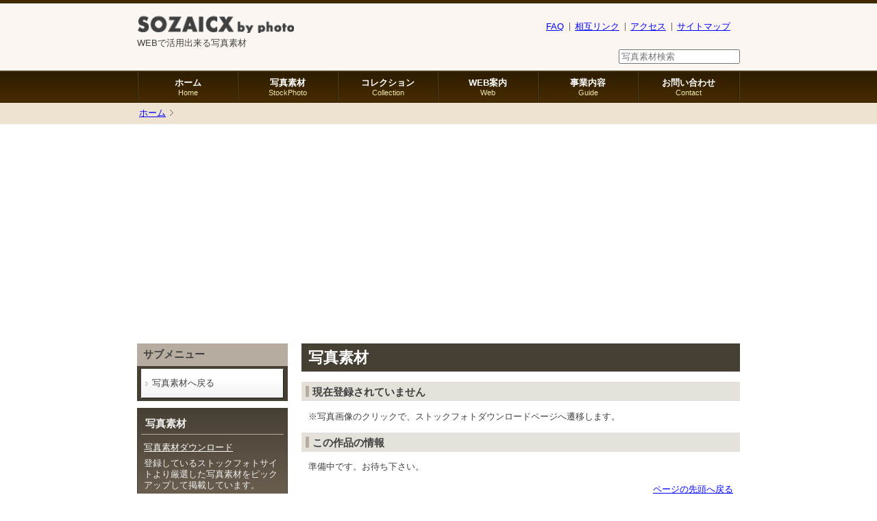

--- FILE ---
content_type: text/html; charset=utf-8
request_url: https://photo.foodrink.work/contents/sp_detail.php?id=84
body_size: 2683
content:
<!DOCTYPE HTML PUBLIC "-//W3C//DTD HTML 4.01 Transitional//EN" "http://www.w3.org/TR/html4/loose.dtd">
<html lang="ja">
<head>
<meta http-equiv="Content-Type" content="text/html; charset=UTF-8">
<meta http-equiv="Content-Style-Type" content="text/css">
<meta http-equiv="Content-Script-Type" content="text/javascript">
<meta name="language" content="Japanese">
<meta name="author" content="yychs">
<meta name="robots" content="ALL">
<meta name="keywords" content="現在登録されていません,写真素材,ストックフォト,写真ダウンロード,素材,マイフォト">
<meta name="description" content="現在登録されていませんを紹介しています。写真素材ソザイックス">
<link rel="shortcut icon" href="../myfhoto.ico" />
<link rel="stylesheet" type="text/css" href="../css/style.css">
<title>現在登録されていませんの写真素材 | 写真素材ソザイックス</title>
<!-- Google Tag Manager -->
<script>(function(w,d,s,l,i){w[l]=w[l]||[];w[l].push({'gtm.start':
new Date().getTime(),event:'gtm.js'});var f=d.getElementsByTagName(s)[0],
j=d.createElement(s),dl=l!='dataLayer'?'&l='+l:'';j.async=true;j.src=
'https://www.googletagmanager.com/gtm.js?id='+i+dl;f.parentNode.insertBefore(j,f);
})(window,document,'script','dataLayer','GTM-T5MB4SW');</script>
<!-- End Google Tag Manager -->
<script async src="//pagead2.googlesyndication.com/pagead/js/adsbygoogle.js"></script>
<script>
     (adsbygoogle = window.adsbygoogle || []).push({
          google_ad_client: "ca-pub-5895577737350631",
          enable_page_level_ads: true
     });
</script>
</head>
<body>
<!-- Google Tag Manager (noscript) -->
<noscript><iframe src="https://www.googletagmanager.com/ns.html?id=GTM-T5MB4SW"
height="0" width="0" style="display:none;visibility:hidden"></iframe></noscript>
<!-- End Google Tag Manager (noscript) -->
<a name="SENTOU" id="SENTOU"></a>
<div id="header">
	<div class="top">
		<div class="container">
			<h1 class="siteTitle">
				<a href="../index.php"><img src="../img/image/site_title.gif" alt="写真素材ソザイックス" width="229" height="27"></a>
			</h1>
			<p class="catch">
				<strong>WEBで活用出来る写真素材</strong>
			</p>
						<ul class="guide">
				<li class="first"><a href="../etc/faq.php">FAQ</a></li>
				<li><a href="../etc/link.php">相互リンク</a></li>
				<li><a href="../etc/access.php">アクセス</a></li>
				<li><a href="../etc/sitemap.php">サイトマップ</a></li>
			</ul>
					<div align="right">
				<form id="search" method="get" action="../contents/sp_list.php">
					<input type="hidden" name="site_code" value="0" />
					<input type="text" name="word" placeholder="写真素材検索" value="" />
				</form>
			</div>
				</div>
	</div>
		<div class="nl">
		<div class="container">
			<ul class="clearFix">
				<li><a href="../index.php">ホーム <span class="en">Home</span></a></li>
				<li><a href="../contents/stockphoto.php">写真素材 <span class="en">StockPhoto</span></a></li>
				<li><a href="../contents/collection.php">コレクション <span class="en">Collection</span></a></li>
				<li><a href="../contents/web.php">WEB案内 <span class="en">Web</span></a></li>
				<li><a href="../etc/guide.php">事業内容 <span class="en">Guide</span></a></li>
				<li class="last"><a href="../inquiry/contact.php">お問い合わせ <span class="en">Contact</span></a></li>
			</ul>
		</div>
	</div>
			<div class="topicPath">
			<div class="container">
				<ol>
					<li><a href="./index.php">ホーム</a></li>
																																																						</ol>
			</div>
		</div>
		<hr class="none">
</div>
<div id="content">
	<div class="container">
		<div id="main">
			<h1 class="pageTitle">写真素材 </h1>
			<div class="section normal">
				<div class="heading">
					<h2>現在登録されていません</h2>
				</div>
				<p>
									</p>
				<p>
					※写真画像のクリックで、ストックフォトダウンロードページへ遷移します。
				</p>
				<div class="heading">
					<h2>この作品の情報</h2>
				</div>
				<p>
					準備中です。お待ち下さい。				</p>
				<p align="right"><a href="#SENTOU" onclick="pageTop();return false;">ページの先頭へ戻る</a></p>
			</div>
		</div>
				<div id="nav">
										<div class="section subMenu">
				<h2>サブメニュー</h2>
				<ul class="nl">
											<li><a href="stockphoto.php">写真素材へ戻る</a></li>
									</ul>
			</div>
													<div class="section emphasis">
				<h2>写真素材</h2>
				<p><a href="../contents/stockphoto.php">写真素材ダウンロード</a></p>
				<p>登録しているストックフォトサイトより厳選した写真素材をピックアップして掲載しています。</p>
			</div>
												<div class="section normal">
				<h2>撮影エリア</h2>
				<p>
					大阪 京都 兵庫 を中心に撮影行者を行っております。
					<br class="both">沖縄 / 中国 / タイ / ベトナムも撮影実績があります。
					その他、イベント・スポーツなどの開催地もあります。
				</p>
			</div>
			<div class="section normal">
				<h2>ストックフォト</h2>
				<p>
					<a href="https://pixta.jp/@tekka160"><img src="https://pixta.jp/img/bannerL.gif" width="200" height="40" alt="写真素材 PIXTA" border="0"></a>
				</p>
			</div>
										<div class="section normal contact">
				<h2>お問い合わせ</h2>
				<p>ご質問やお問い合わせは、お問い合わせフォームよりお気軽にお問い合わせください。</p>
				<!-- <p class="tel"></p> -->
				<p class="form"><a href="../inquiry/contact.php">ご質問・お問い合わせ</a></p>
			</div>
										<div align="center">
					<script async src="//pagead2.googlesyndication.com/pagead/js/adsbygoogle.js"></script>
<ins class="adsbygoogle"
     style="display:inline-block;width:160px;height:600px"
     data-ad-client="ca-pub-5895577737350631"
     data-ad-slot="1212273320"></ins>
<script>
(adsbygoogle = window.adsbygoogle || []).push({});
</script>
				</div>
					</div>
		<hr class="clear">
	</div>
</div>
<div id="footer">
	<div class="container">
		<ul class="nl">
			<li class="first"><a href="index.php">ホーム</a></li>
			<li><a href="../contents/stockphoto.php">写真素材</a></li>
			<li><a href="../contents/collection.php">コレクション</a></li>
			<li><a href="../contents/web.php">WEB案内</a></li>
			<li><a href="../etc/guide.php">事業内容</a></li>
			<li><a href="../inquiry/contact.php">お問い合わせ</a></li>
		</ul>
		<ul class="nl guide">
			<li class="first"><a href="../etc/faq.php">FAQ</a></li>
			<li><a href="../etc/link.php">相互リンク</a></li>
			<li><a href="../etc/access.php">アクセス</a></li>
			<li><a href="../etc/sitemap.php">サイトマップ</a></li>
			<li><a href="../etc/privacy.php">プライバシーポリシー</a></li>
		</ul>
		<address>
			<strong>写真素材ソザイックス</strong>
			<br>
			Copyright (C) 2013-2026 SOZAICX. All Rights Reserved.
		</address>
	</div>
</div>
<!-- Global site tag (gtag.js) - Google Analytics -->
<script async src="https://www.googletagmanager.com/gtag/js?id=UA-152870040-3"></script>
<script>
  window.dataLayer = window.dataLayer || [];
  function gtag(){dataLayer.push(arguments);}
  gtag('js', new Date());

  gtag('config', 'UA-152870040-3');
</script>
<script language="JavaScript" type="text/JavaScript" src="../js/common.js"></script>
</body>
</html>


--- FILE ---
content_type: text/html; charset=utf-8
request_url: https://www.google.com/recaptcha/api2/aframe
body_size: 267
content:
<!DOCTYPE HTML><html><head><meta http-equiv="content-type" content="text/html; charset=UTF-8"></head><body><script nonce="rN3gwLz6r60vcwZeSg3_WA">/** Anti-fraud and anti-abuse applications only. See google.com/recaptcha */ try{var clients={'sodar':'https://pagead2.googlesyndication.com/pagead/sodar?'};window.addEventListener("message",function(a){try{if(a.source===window.parent){var b=JSON.parse(a.data);var c=clients[b['id']];if(c){var d=document.createElement('img');d.src=c+b['params']+'&rc='+(localStorage.getItem("rc::a")?sessionStorage.getItem("rc::b"):"");window.document.body.appendChild(d);sessionStorage.setItem("rc::e",parseInt(sessionStorage.getItem("rc::e")||0)+1);localStorage.setItem("rc::h",'1768751611944');}}}catch(b){}});window.parent.postMessage("_grecaptcha_ready", "*");}catch(b){}</script></body></html>

--- FILE ---
content_type: text/css
request_url: https://photo.foodrink.work/css/style.css
body_size: 1637
content:
@charset "UTF-8";#footer ul.nl,#header div.nl ul,#header ul.guide,#nav div.subMenu ul.nl,ul li{list-style-type:none}
body{min-width:880px;margin:0;padding:0;background-color:#fff;color:#404040;font-size:80%;font-family:"Hiragino Kaku Gothic ProN","メイリオ",sans-serif}
a:link{color:#00f}
a:visited{color:#000090}
a:active,a:hover{color:#c07100}
a:hover img{opacity:.6;filter:alpha(opacity=80);-ms-filter:"alpha( opacity=80 )"}
#content div.container,#footer div.container,#header div.container{width:880px;margin:0 auto}
#header{border-top:5px #402900 solid}
#header div.top{padding:15px 0 10px;background-color:#fbf6f1;border-top:1px #fff solid;border-bottom:1px #402900 solid}
#header div.top div.container{position:relative}
#header h1.siteTitle,#header p.siteTitle{margin:0 0 7px;font-size:200%}
#header div.opening h2,#header p.catch,#header ul.guide{margin:0}
#header h1.siteTitle img,#header p.siteTitle img{border:none}
#header p.catch strong{font-weight:400}
#header ul.guide{position:absolute;top:10px;right:10px;padding:0}
#header ul.guide li{display:inline;padding:0 4px 0 8px;background:url(../img/image/menu_line_gray.gif) left no-repeat}
#header ul.guide li.first{background:0 0}
#header div.opening{padding:8px 0;background:url(../img/image/opening_back2.gif) top repeat-x #eee2d0;border-bottom:1px #402900 solid}
#header div.nl{background:url(../img/image/hor_menu7_off.gif) top repeat-x #402700;border-top:1px #4d3d21 solid;border-bottom:2px #402900 solid}
#header div.nl ul{width:878px;margin:0;padding:0;border-left:1px #2e1c00 solid;border-right:1px #4d3d21 solid;text-align:center}
#header div.nl li{width:146px;float:left;line-height:100%}
#header div.nl li.first,#header div.nl li.last{width:147px}
#header div.nl li a{display:block;position:relative;padding:10px 2px 7px;border-left:1px #4d3d21 solid;border-right:1px #2e1c00 solid;text-decoration:none;font-weight:700;color:#fff}
#header div.nl li a span.en{display:block;margin-top:2px;font-size:85%;font-weight:400;color:#eee8aa}
#header div.nl li a:hover,#header div.nl li.active a{background:url(../img/image/hor_menu7_on.gif) top repeat-x #4d3400}
#header div.nl li a:hover span.en,#header div.nl li.active span.en{color:#fde337}
#header div.topicPath{margin:0;padding:7px 2px;background-color:#eee2d0}
#header div.topicPath ol{margin:0;padding:0;list-style-type:none}
#header div.topicPath li{display:inline}
#header div.topicPath li a{padding-right:12px;background:url(../img/image/topic_path_gray.gif) right no-repeat}
#header hr.none{display:none}
#content{padding:20px 0 10px}
#main{float:right;width:660px}
#main h1.pageTitle{margin:0 0 15px 20px;padding:6px 10px;background-color:#463f34;font-size:170%;color:#fff}
#main div.section{margin:0 0 2em 20px}
#main div.normal div.heading{margin:0 0 1em;padding:6px;background-color:#e4e0da}
#main div.normal h2{margin:0;padding:1px 0 0 5px;border-left:5px #b6ada0 solid;font-size:120%;line-height:100%}
#main div.normal p{margin:0 10px 1em;line-height:160%}
#main div.emphasis{margin-bottom:1em;padding:7px;background:url(../img/image/emphasis_back3.gif) #eee2d0}
#main div.emphasis div.inner{padding:1.1em 10px 1px;background-color:#fbf6f1}
#main div.emphasis h2{margin:0 0 .8em;font-size:130%;color:#000}
#main div.emphasis p{margin:0 0 1em;line-height:150%}
#main div.update dl{width:620px;margin:0 auto}
#main div.update dt{width:6.7em;float:left;padding:7px 0 6px 3px;line-height:120%}
#main div.update dd{margin:0;padding:7px 3px 6px 6.6em;border-bottom:1px silver dotted;line-height:120%;background:#F2F2F2}
#nav{float:right;width:220px}
#nav div.section{margin-bottom:10px}
#nav div.section h2{margin:0 0 .7em;padding:4px 6px;font-size:120%}
#nav div.section p{margin:0 4px .6em;line-height:130%}
#nav div.normal{padding:2px;border:1px solid #e0e0e0}
#nav div.normal h2{background-color:#e4e0da}
#nav div.emphasis{padding:8px 5px 5px;background:url(../img/image/box_back_umberbrown2.gif) top repeat-x #6e6252;border:1px solid #463f34;color:#f0f0f0}
#nav div.emphasis h2{border-bottom:1px #b6ada0 solid}
#nav div.emphasis a{color:#fff}
#nav div.strong{padding:8px 5px 5px;background:url(../img/image/box_back_gray2.gif) top repeat-x #f4f2ee;border:1px solid #e4e0da}
#nav div.strong h2{border-bottom:1px #b6ada0 solid}
#nav div.subMenu h2{margin:0;padding:6px 9px;background-color:#b6ada0}
#nav div.subMenu ul.nl{margin:0;padding:4px 6px 2px;background-color:#463f34}
#nav div.subMenu ul.nl li{margin-bottom:2px;background:url(../img/image/ver_menu3_back.gif) top repeat-x #f9f9f9;border:1px solid;border-color:#fff #202020 #202020 #fff}
#nav div.subMenu ul.nl li a{display:block;position:relative;padding:12px 5px 12px 15px;background:url(../img/image/ver_menu3_off.gif) 4px no-repeat;color:#404040;text-decoration:none}
#nav div.subMenu ul.nl li a:hover{background:url(../img/image/ver_menu3_on.gif) 4px no-repeat;text-decoration:underline}
#nav div.contact{padding-bottom:.3em}
#nav div.contact p{margin-bottom:.4em}
#nav div.contact p.tel{margin-bottom:.1em;font-size:150%;font-weight:700;color:#2b2b2b}
#nav div.contact p.form{margin-top:.7em;padding:3px;background-color:#fff;border:1px solid;border-color:#e0e0e0 #ccc #ccc #e0e0e0;text-align:center;line-height:100%}
#nav div.contact p.form a{display:block;position:relative;padding:12px 2px;background:url(../img/image/form_back2_off.gif) top repeat-x #dc3a01;font-size:110%;font-weight:700;color:#fff;text-decoration:none}
#nav div.contact p.form a:hover{background:url(../img/image/form_back2_on.gif) top repeat-x #e14a03}
#content hr.clear{clear:right;width:100%;margin:0;visibility:hidden}
#footer{padding:20px 0;background-color:#e4e0da}
#footer ul.nl{margin:0 0 10px;padding:0;text-align:center}
#footer ul.nl li{padding:0 4px 0 8px;background:url(../img/image/menu_line_gray.gif) left no-repeat;display:inline}
#footer ul.nl li.first{background-image:none}
#footer ul.guide{margin:0 0 20px}
#footer address{font-style:normal;text-align:center;line-height:140%}
.clearFix:after{content:".";display:block;height:0;clear:both;visibility:hidden}
.clearFix{min-height:1px}
span.red{font-size:12px;color:red}
input#submit_button{padding:15px 40px;font-size:1.2em;background-color:#000;color:#fff;border-style:none}
ol li{list-style-type:square;padding:3px}
br.both{clear:both}
br.left{clear:left}
br.right{clear:right}
.error input,.error_select select,.error_textarea textarea{background-color:#fc9}
.focus{background:#ccf}
#tooltip{position:absolute;top:0;left:0;background:#fff;border:1px solid #999;z-index:9999;padding:3px;-moz-box-shadow:0 0 8px #fff;-webkit-box-shadow:0 0 8px #fff;box-shadow:0 0 8px #fff;display:none}


--- FILE ---
content_type: application/javascript
request_url: https://photo.foodrink.work/js/common.js
body_size: 68
content:
function open_menu(){
	var open_key = document.getElementById('open').style.display;
	if (open_key == 'none') {
		document.getElementById('open').style.display = 'block';
	} else {
		document.getElementById('open').style.display = 'none';
	}
}
function pageTop() {
	var x1 = x2 = x3 = 0;
	var y1 = y2 = y3 = 0;
	
	if(document.documentElement){
		x1 = document.documentElement.scrollLeft || 0;
		y1 = document.documentElement.scrollTop || 0;
	}
	if(document.body){
		x2 = document.body.scrollLeft || 0;
		y2 = document.body.scrollTop || 0;
	}
	
	x3 = window.scrollX || 0;
	y3 = window.scrollY || 0;
	
	var x = Math.max(x1, Math.max(x2, x3));
	var y = Math.max(y1, Math.max(y2, y3));
	
	window.scrollTo(Math.floor(x / 2), Math.floor(y / 2));
	
	if(x > 0 || y > 0){
		window.setTimeout("pageTop()", 45);
	}
}
